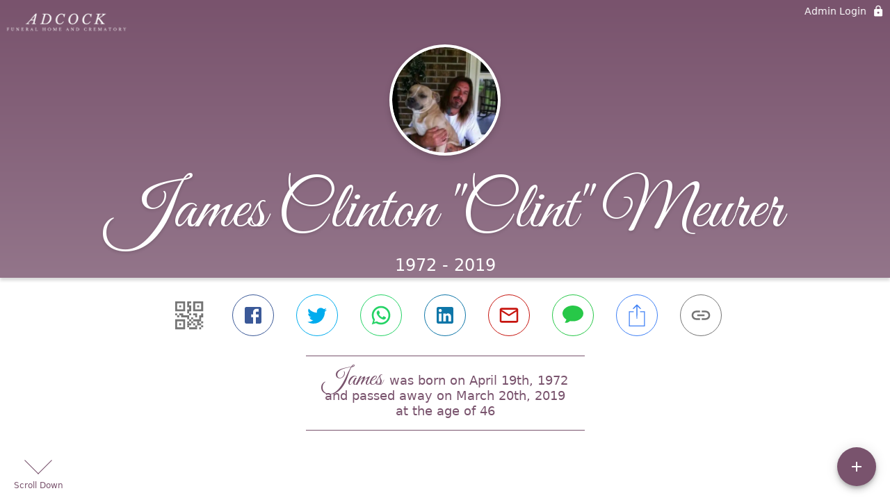

--- FILE ---
content_type: text/html; charset=utf-8
request_url: https://adcockfuneralandcrematory.com/obituaries/james-meurer
body_size: 2796
content:
<!DOCTYPE html>
    <html lang="en">
    <head>
        <meta charset="utf-8">
        
        <meta name="viewport" content="width=device-width, initial-scale=1.0, maximum-scale=1.0, user-scalable=0" />
        <meta name="theme-color" content="#000000">
        <meta name=”mobile-web-app-capable” content=”yes”>
        <meta http-equiv="cache-control" content="no-cache, no-store" />
        <meta http-equiv="expires" content="Tue, 01 Jan 1980 1:00:00 GMT" />
        <meta http-equiv="pragma" content="no-cache" />

        <meta property="og:image" prefix="og: http://ogp.me/ns#" id="meta-og-image" content="https://res.cloudinary.com/gather-app-prod/image/upload/a_0,c_thumb,g_face,h_400,r_0,w_400/b_white,c_pad,d_gather_square.png,f_auto,h_630,q_auto,r_0,w_1200/v1/prod/user_provided/case/388318/case/1679346192724-VXRl8Qam5x" />
        <meta property="og:site_name" prefix="og: http://ogp.me/ns#" content="James Clinton "Clint" Meurer Obituary (1972 - 2019) - Spring Lake, NC" />
        <meta property="og:image:width" content="1200" />
        <meta property="og:image:height" content="630" />
        <meta property="og:title" content="James Clinton &quot;Clint&quot; Meurer Obituary (1972 - 2019) - Spring Lake, NC" />
        <meta property="og:description" content="James was born on April 19th, 1972 and passed away on 
        March 20th, 2019 at the age of 46" />
        <meta property="og:type" content="website" />
        <meta property="og:url" content="https://adcockfuneralandcrematory.com/obituaries/james-meurer" />
        
        <meta property="fb:app_id" content="148316406021251" />

        <meta id="meta-case-name" content="james-meurer" />
        <meta id="meta-case-fname" content="James" />
        <meta id="meta-case-lname" content="Meurer" />
        <meta id="meta-case-display-name" content="James Clinton "Clint" Meurer" />
        <meta id="meta-case-theme-color" content="#79536d" />
        <meta id="meta-case-profile-photo" content="https://res.cloudinary.com/gather-app-prod/image/upload/a_0,c_thumb,g_face,h_400,r_0,w_400/c_limit,f_auto,h_304,q_auto,r_max,w_304/v1/prod/user_provided/case/388318/case/1679346192724-VXRl8Qam5x" />
        <meta id="meta-case-font-family" content="Great+Vibes" />
        <meta name="description" content="James was born on April 19th, 1972 and passed away on 
        March 20th, 2019 at the age of 46" />
        

        <link id="meta-fh-logo" href="https://res.cloudinary.com/gather-app-prod/image/upload/c_limit,f_auto,h_184,q_auto,w_640/v1/prod/user_provided/funeral_home/1258/1675700039484-822636udhKx" />
        <link rel="manifest" id="gather-manifest" href="/static/manifest.json">
        <link id="fav-icon" rel="shortcut icon" type="image/png" href="https://res.cloudinary.com/gather-app-prod/image/upload/a_0,c_crop,h_394,r_0,w_394,x_9,y_0/c_limit,d_gather_square.png,f_png,h_64,q_auto,r_0,w_64/v1/prod/user_provided/funeral_home/1258/1675700268436-vQyFABdqnx" />
        <link id="fav-apple-icon" rel="apple-touch-icon" href="https://res.cloudinary.com/gather-app-prod/image/upload/a_0,c_crop,h_394,r_0,w_394,x_9,y_0/c_limit,d_gather_square.png,f_png,h_64,q_auto,r_0,w_64/v1/prod/user_provided/funeral_home/1258/1675700268436-vQyFABdqnx">
        <link id="fav-apple-icon-precomposed" rel="apple-touch-icon-precomposed" href="https://res.cloudinary.com/gather-app-prod/image/upload/a_0,c_crop,h_394,r_0,w_394,x_9,y_0/c_limit,d_gather_square.png,f_png,h_64,q_auto,r_0,w_64/v1/prod/user_provided/funeral_home/1258/1675700268436-vQyFABdqnx">

        <link rel="canonical" href="https://adcockfuneralandcrematory.com/obituaries/james-meurer" />

        <link rel="preconnect" crossorigin="anonymous" href="https://fonts.gstatic.com">
        <link rel="stylesheet" href="https://fonts.googleapis.com/icon?family=Material+Icons|Material+Icons+Outlined">
        <link rel="stylesheet" href="https://fonts.googleapis.com/css?family=Roboto:300,400,500">
        <link rel="stylesheet" href="https://fonts.googleapis.com/css2?family=Great+Vibes&display=swap">
        <link rel="stylesheet" href="https://fonts.googleapis.com/css2?family=Montserrat:ital,wght@0,100..900;1,100..900&display=swap" />
        <link rel="stylesheet" href="https://fonts.googleapis.com/css2?family=EB+Garamond:ital,wght@0,400..800;1,400..800&display=swap"/>
        <link rel="stylesheet" href="https://fonts.googleapis.com/css2?family=Tinos:ital,wght@0,400;0,700;1,400;1,700&display=swap"/>
        <link rel="stylesheet" href="https://fonts.googleapis.com/css2?family=Poppins:ital,wght@0,100;0,200;0,300;0,400;0,500;0,600;0,700;0,800;0,900;1,100;1,200;1,300;1,400;1,500;1,600;1,700;1,800;1,900&display=swap"/>
        <link rel="stylesheet" href="https://fonts.googleapis.com/css2?family=Great+Vibes&display=swap"/>


        <link rel="stylesheet" href="/static/css/styles20220620.css">
        <link rel="stylesheet" href="/static/css/calendly.css">
        <link rel="stylesheet" href="/static/css/caseLoadingPage20230131.css">
        <link rel="stylesheet" href="/static/js/index-D9zoTKqK.css">
        <script async src='https://www.google-analytics.com/analytics.js'></script>

        <title>James Clinton "Clint" Meurer Obituary (1972 - 2019) - Spring Lake, NC</title>
        <script type="application/ld+json">{"@context":"https://schema.org","@graph":[{"@type":"NewsArticle","headline":"James Clinton \"Clint\" Meurer Obituary","image":["https://res.cloudinary.com/gather-app-prod/image/upload/a_0,c_thumb,g_face,h_400,r_0,w_400/ar_1:1,c_crop,f_auto,g_faces:auto,q_auto,w_400/c_limit,w_1200/v1/prod/user_provided/case/388318/case/1679346192724-VXRl8Qam5x","https://res.cloudinary.com/gather-app-prod/image/upload/a_0,c_thumb,g_face,h_400,r_0,w_400/ar_4:3,c_crop,f_auto,g_faces:auto,q_auto,w_400/c_limit,w_1200/v1/prod/user_provided/case/388318/case/1679346192724-VXRl8Qam5x","https://res.cloudinary.com/gather-app-prod/image/upload/a_0,c_thumb,g_face,h_400,r_0,w_400/ar_16:9,c_crop,f_auto,g_faces:auto,q_auto,w_400/c_limit,w_1200/v1/prod/user_provided/case/388318/case/1679346192724-VXRl8Qam5x"],"wordCount":103,"articleBody":"James Clinton \"Clint\" Meurer, 46, of Spring Lake, NC died on Wednesday, March 20, 2019 at his home.\n\nThere will be a memorial service on Tuesday, March 26, 2019 at 7:00 PM in the chapel of Adcock Funeral Home, with a visitation prior to the service from 5:00 - 6:30 PM.\n\nClint is survived by his father, Jimmy; mother, Deborah; three brothers, Jason Meurer of Spring Lake, Jacob Meurer and wife, Lisa, of Spring Lake and Kevin Meurer and wife, Jennifer, of Wake Forest; and two sons, Joshua Yeoman and James Travis Meurer, both of Spring Lake.\n\nCondolences may be made to www.adcockfuneralandcrematory.com","author":{"@type":"Organization","name":"Adcock Funeral Home and Crematory"}}]}</script>
        <script>
            try {
                const urlParams = new URLSearchParams(window.location.search);
                const at = urlParams.get('at');
                if (at) {
                    if (at === 'NONE') {
                        localStorage.removeItem('authToken');
                    } else {
                        localStorage.setItem('authToken', at);
                    }
                }
                const params = new URLSearchParams(location.search.substring(1));
                urlParams.delete('at');
                urlParams.delete('_fwd');
                const qs = urlParams.toString();
                history.replaceState(
                    { id: document.title, source: 'web'},
                    document.title,
                    location.origin + location.pathname + (qs ? '?' + qs : '')
                );
            } catch (ex) {}

            function checckIsDeathCertificateDialogOpen() {
                var deathCertificateDialog = document.getElementById('death-certificate-dialog');
                if (deathCertificateDialog) {
                var dcClassList = deathCertificateDialog.classList.value;
                return dcClassList.search(/hidden/) === -1;
                }
                return false;
            }

            // callback required by Google maps API package
            window.initMap = function () {};

        </script>
        <!-- Global site tag (gtag.js) - Google Analytics -->
        <script async src="https://www.googletagmanager.com/gtag/js?id=G-7SJ4SSE5FJ"></script>
        <script>
            window.dataLayer = window.dataLayer || [];
            function gtag(){dataLayer.push(arguments);}
            gtag('js', new Date());
            
            gtag('config', 'G-7SJ4SSE5FJ');
        </script>
    </head>
    
    <body id="body">
        <noscript>
        You need to enable JavaScript to run this app.
        </noscript>
        <div id="root">
        
        <div class="CaseLoadingPage-root" style="background: #79536d;">
            <div class="CaseLoadingPage-topLoader">
                <div class="CaseLoadingPage-wrapper">
                    <svg class="CaseLoadingPage-lockIcon" focusable="false" viewBox="0 0 24 24"
                        aria-hidden="true" role="presentation">
                        <path d="M18 8h-1V6c0-2.76-2.24-5-5-5S7 3.24 7 6v2H6c-1.1 0-2 .9-2 2v10c0 1.1.9 2 2 
                            2h12c1.1 0 2-.9 2-2V10c0-1.1-.9-2-2-2zm-6 9c-1.1 0-2-.9-2-2s.9-2 2-2 2 .9 2 2-.9 
                            2-2 2zm3.1-9H8.9V6c0-1.71 1.39-3.1 3.1-3.1 1.71 0 3.1 1.39 3.1 3.1v2z">
                        </path>
                    </svg>
                    <div class="MuiCircularProgress-indeterminate CaseLoadingPage-fabProgress"
                        role="progressbar" style="width: 40px; height: 40px;">
                        <svg viewBox="22 22 44 44">
                            <circle class="MuiCircularProgress-circle MuiCircularProgress-circleIndeterminate"
                                cx="44" cy="44" r="20.2" fill="none" stroke-width="3.6"></circle>
                        </svg>
                    </div>
                </div>
            </div>
            <div class="CaseLoadingPage-logoOuter">
                <img src="https://res.cloudinary.com/gather-app-prod/image/upload/c_limit,f_auto,h_184,q_auto,w_640/v1/prod/user_provided/funeral_home/1258/1675700039484-822636udhKx" alt="fh-logo">
            </div>
            <div class="CaseLoadingPage-userDetails">
                <p
                    class="CaseLoadingPage-loadingMemorialPage">
                    Loading James' Memorial Page...
                </p>
                <div class="CaseLoadingPage-avatarContainer">
                    <div class="CaseLoadingPage-avatar"
                        style="color: #79536d; position: relative; background: none;">
                        <div class="CaseLoadingPage-avatar" style="color: #79536d; border: none;">
                            <img alt="JM" src="https://res.cloudinary.com/gather-app-prod/image/upload/a_0,c_thumb,g_face,h_400,r_0,w_400/c_limit,f_auto,h_304,q_auto,r_max,w_304/v1/prod/user_provided/case/388318/case/1679346192724-VXRl8Qam5x">
                        </div>
                    </div>
                </div>
                <p class="CaseLoadingPage-displayName" style="font-family: 'Great Vibes', cursive, sans-serif !important;">
                    James Clinton "Clint" Meurer
                </p>
            </div>
        </div>
    
        </div>
        <div id="print-container"></div>
    <script type="module" src="/static/js/index-CkY9Oi-f.js"></script>
    </body>
    <script src="/static/js/calendly.js"></script>
    </html>